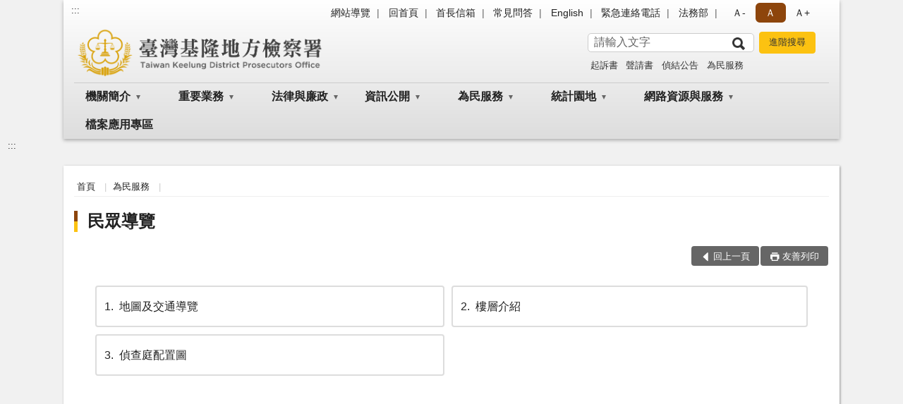

--- FILE ---
content_type: text/html; charset=utf-8
request_url: https://www.klc.moj.gov.tw/293105/293139/731705/Nodelist
body_size: 15398
content:


<!doctype html>
<html lang="zh-Hant" class="no-js">
<head>
    <meta charset="utf-8">
    <meta http-equiv="X-UA-Compatible" content="IE=edge">
    <meta name="viewport" content="width=device-width, initial-scale=1">
    <meta name="format-detection" content="telephone=no">
    <meta name="Site" content="臺灣基隆地方檢察署">
    <meta name="Version" content="中文網">
    <meta name="PageType" content="目錄頁">
    <meta name="TreeNode" content="為民服務">
    <meta name="ContentTitle" content="民眾導覽">

    <meta property="og:title" content="民眾導覽">
    <meta property="og:type" content="website" />
    <meta property="og:url" content="https://www.klc.moj.gov.tw/293105/293139/731705/" />
    <meta property="og:image" content="">
    <meta property="og:image:width" content="50%">
    <meta property="og:image:height" content="50%">
    <meta property="og:site_name" content="臺灣基隆地方檢察署">
    <meta property="og:description" content="民眾導覽" />

    <meta name="DC.Title" content="民眾導覽" />
    <meta name="DC.Creator" content="臺灣基隆地方檢察署" />
    <meta name="DC.Subject" content="民眾導覽" />
    <meta name="DC.Description" content="民眾導覽" />
    <meta name="DC.Contributor" content="臺灣基隆地方檢察署" />
    <meta name="DC.Type" content="文字" />
    <meta name="DC.Format" content="text" />
    <meta name="DC.Source" content="臺灣基隆地方檢察署" />
    <meta name="DC.Language" content="中文" />
    <meta name="DC.coverage.t.min" content="2019-10-25" />
    <meta name="DC.coverage.t.max" content="2039-10-25" />
    <meta name="DC.Publisher" content="臺灣基隆地方檢察署" />
    <meta name="DC.Date" content="2019-10-25" />
    <meta name="DC.Identifier" content="2.16.886.101.20003.20006" />
    <meta name="DC.Relation" content="" />
    <meta name="DC.Rights" content="臺灣基隆地方檢察署" />

    <meta name="Category.Theme" content="300" />
    <meta name="Category.Cake" content="600" />
    <meta name="Category.Service" content="I00" />

    <meta name="keywords" />

            <link rel="Shortcut Icon" type="image/x-icon" href="/media/166647/favicon.png" />
    <title>民眾導覽-臺灣基隆地方檢察署</title>
    <!--HTML5 Shim and Respond.js IE8 support of HTML5 elements and media queries [if lt IE 9]>
    <script src="js/html5shiv.js"></script>
    <script src="js/respond.min.js"></script>
    <![endif]-->
    <!-- slick css-->
    <link rel="stylesheet" type="text/css" href="/Content/B/vendor/slick/slick.css" />
    <link rel="stylesheet" type="text/css" href="/Content/B/vendor/slick/slick-theme.css" />

    <!-- fancybox css -->
    <link rel="stylesheet" href="/Content/B/vendor/fancybox/fancybox.css" />

    <!-- hyUI css -->
    <link rel="stylesheet" href="/Content/B/B1_style/hyui.css">
    <link rel='stylesheet' href='/scripts/jquery-ui.css'>

    <!-- Global site tag (gtag.js) - Google Analytics -->
<script async src="https://www.googletagmanager.com/gtag/js?id=UA-38057304-1"></script>
<script>
  window.dataLayer = window.dataLayer || [];
  function gtag(){dataLayer.push(arguments);}
  gtag('js', new Date());

  gtag('config', 'UA-38057304-1');
</script>
    <!-- Google Tag Manager -->
    <script>
        (function (w, d, s, l, i) {
            w[l] = w[l] || []; w[l].push({
                'gtm.start':
                    new Date().getTime(), event: 'gtm.js'
            }); var f = d.getElementsByTagName(s)[0],
                j = d.createElement(s), dl = l != 'dataLayer' ? '&l=' + l : ''; j.async = true; j.src =
                    'https://www.googletagmanager.com/gtm.js?id=' + i + dl; f.parentNode.insertBefore(j, f);
        })(window, document, 'script', 'dataLayer', 'GTM-PVTNFB4');</script>
    <!-- End Google Tag Manager -->
<style>
    input:disabled, textarea:disabled, select:disabled {
        background-color: #f2f2f2;
    }

    .verify {
        color: blue;
    }

    .mp_slider_container,
    .marquee_container {
        position: relative;
    }
    .mp_slider_container_main {
        width: 100%;
        overflow: hidden;
        position: relative;
    }
    .slick-autoplay-toggle {
        position: absolute;
        right: 20px;
        min-width: 40px;
        top: 4.5px;
        z-index: 10;
        padding: 5px 10px;
        background: rgba(0, 0, 0, 0.7);
        color: #fff;
        border: none;
        cursor: pointer;
        font-size: 0.875rem;
        border-radius: 5px;
    }

    .marquee_container .slick-autoplay-toggle {
        right: 55px;
    }
</style>
</head>
<body>
    <!-- Google Tag Manager (noscript) -->
    <noscript>
        <iframe title="googletag" src="https://www.googletagmanager.com/ns.html?id=GTM-PVTNFB4"
                height="0" width="0" style="display:none;visibility:hidden"></iframe>
    </noscript>
    <!-- End Google Tag Manager (noscript) -->
    <!-- 直接跳主內容區 -->
    <a class="goCenter" href="#aC" tabindex="1">按Enter到主內容區</a>
    <!-- wrapper 最大寬度 -->
    <div class="wrapper">
        
<header class="header header-relative">
    <div class="container">
        <a class="accesskey" href="#aU" id="aU" accesskey="U" title="網站標題">:::</a>
        
<nav class="navigation">
    <!-- 一組ul預設靠右 可同時存在2組-->
    <ul>

                        <li>
                            <a href="/umbraco/surface/Ini/CountAndRedirectUrl?nodeId=630475" title="網站導覽" target="_self" >網站導覽</a>
                        </li>
                        <li>
                            <a href="/umbraco/surface/Ini/CountAndRedirectUrl?nodeId=630499" title="回首頁" target="_self" >回首頁</a>
                        </li>
                        <li>
                            <a href="/umbraco/surface/Ini/CountAndRedirectUrl?nodeId=630508" title="首長信箱" target="_self" >首長信箱</a>
                        </li>
                        <li>
                            <a href="/umbraco/surface/Ini/CountAndRedirectUrl?nodeId=630515" title="常見問答" target="_self" >常見問答</a>
                        </li>
                        <li>
                            <a href="/umbraco/surface/Ini/CountAndRedirectUrl?nodeId=630520" title="English" target="_self" >English</a>
                        </li>
                        <li>
                            <a href="/umbraco/surface/Ini/CountAndRedirectUrl?nodeId=630535" title="緊急連絡電話" target="_self" >緊急連絡電話</a>
                        </li>
                        <li>
                            <a href="/umbraco/surface/Ini/CountAndRedirectUrl?nodeId=630525" title="法務部(另開新視窗)" target="_blank" rel="noopener noreferrer">法務部</a>
                        </li>

    </ul>
    <div class="font-size">
        <ul>
            <li class="size-s">
                <a href="#" name="fontSize" role="button" aria-pressed="false" title="小字級">Ａ-</a>
            </li>
            <li class="size-m">
                <a href="#" name="fontSize" role="button" aria-pressed="true" title="中字級" class="active">Ａ</a>
            </li>
            <li class="size-l">
                <a href="#" name="fontSize" role="button" aria-pressed="false" title="大字級">Ａ+</a>
            </li>
        </ul>
    </div>
</nav>
<h1>
    <a href="/"><img src="/media/166666/27臺灣基隆地方檢察署.png" alt="臺灣基隆地方檢察署：回首頁" /></a>
</h1>
<!-- Search Start -->
<section class="search">
    <noscript>
您的瀏覽器不支援 JavaScript 或 JavaScript已停用    </noscript>
    <form action="/293391/293402/" class="form_inline">
        <div class="form_grp">
            <label for="q">搜尋</label>
            <input name="q" id="q" type="text" placeholder="請輸入文字" accesskey="S" autocomplete="off">
            <input title="查詢" type="submit" value="查詢">
        </div>
        <div class="btn_grp">
            <input onclick="window.open('https://www.google.com.tw/advanced_search?hl=zh-TW&as_q=&num=100&as_sitesearch='+location.hostname);" type="button" value="進階搜尋" title="進階搜尋 (另開新視窗)">
        </div>
    </form>
            <div class="keywordHot">
                <ul>
                        <li>
                            <a href="/293391/293402/?q=起訴書" title="起訴書">起訴書</a>
                        </li>
                        <li>
                            <a href="/293391/293402/?q=聲請書" title="聲請書">聲請書</a>
                        </li>
                        <li>
                            <a href="/293391/293402/?q=偵結公告" title="偵結公告">偵結公告</a>
                        </li>
                        <li>
                            <a href="/293391/293402/?q=為民服務" title="為民服務">為民服務</a>
                        </li>
                </ul>
            </div>
</section>
<!-- noscript -->
<noscript>
您的瀏覽器不支援JavaScript語法，JavaScript語法並不影響內容的陳述。您可使用按鍵盤上的Ctrl鍵+ (+)鍵放大/(-)鍵縮小來改變字型大小；回到上一頁可使用瀏覽器提供的 Alt+左方向鍵(←) 快速鍵功能；列印可使用瀏覽器提供的(Ctrl+P)功能。</noscript>
<!-- menu Start -->
<nav class="menu">
    <ul>
                <li>
                    <a href="https://www.klc.moj.gov.tw/293105/293107/Normalnodelist" title="機關簡介" target="_self" name="menuButton" aria-expanded="false" >機關簡介</a>
                        <ul>
                                <li>
                                    <a href="https://www.klc.moj.gov.tw/293105/293107/293109/1251016/post" target="_self" title="檢察長簡介"  >檢察長簡介</a>
                                </li>
                                <li>
                                    <a href="https://www.klc.moj.gov.tw/293105/293107/1102791/1102793/" target="_self" title="歷任檢察長"  >歷任檢察長</a>
                                </li>
                                <li>
                                    <a href="https://www.klc.moj.gov.tw/293105/293107/293111/543658/post" target="_self" title="歷史沿革"  >歷史沿革</a>
                                </li>
                                <li>
                                    <a href="https://www.klc.moj.gov.tw/293105/293107/293113/543662/post" target="_self" title="管轄區域"  >管轄區域</a>
                                </li>
                                <li>
                                    <a href="https://www.klc.moj.gov.tw/293105/293107/293115/543665/post" target="_self" title="機關組織"  >機關組織</a>
                                </li>
                                <li>
                                    <a href="https://www.klc.moj.gov.tw/293105/293107/293207/Lpsimplelist" target="_self" title="重大政策"  >重大政策</a>
                                </li>
                                <li>
                                    <a href="https://www.klc.moj.gov.tw/293105/293107/1237915/Lpsimplelist" target="_self" title="榮耀時刻"  >榮耀時刻</a>
                                </li>
                        </ul>

                </li>
                <li>
                    <a href="https://www.klc.moj.gov.tw/293105/731700/Normalnodelist" title="重要業務" target="_self" name="menuButton" aria-expanded="false" >重要業務</a>
                        <ul>
                                <li>
                                    <a href="https://www.klc.moj.gov.tw/293105/731700/731701/Nodelist" target="_self" title="業務簡介" name="menuButton" aria-expanded="false" >業務簡介</a>
                                        <ul>
                                                <li>
                                                    <a href="https://www.klc.moj.gov.tw/293105/731700/731701/293127/543703/post" target="_self" title="政風業務"  >政風業務</a>
                                                </li>
                                                <li>
                                                    <a href="https://www.klc.moj.gov.tw/293105/731700/731701/293131/543819/" target="_self" title="檢察業務概況"  >檢察業務概況</a>
                                                </li>
                                                <li>
                                                    <a href="https://www.klc.moj.gov.tw/293105/731700/731701/293133/Lpsimplelist" target="_self" title="重要刑事政策"  >重要刑事政策</a>
                                                </li>
                                        </ul>
                                </li>
                                <li>
                                    <a href="https://www.klc.moj.gov.tw/293105/731700/731702/Nodelist" target="_self" title="司法保護" name="menuButton" aria-expanded="false" >司法保護</a>
                                        <ul>
                                                <li>
                                                    <a href="https://www.klc.moj.gov.tw/293105/731700/731702/293211/Nodelist" target="_self" title="犯罪預防及法治教育"  >犯罪預防及法治教育</a>
                                                </li>
                                                <li>
                                                    <a href="https://www.klc.moj.gov.tw/293105/731700/731702/293221/548608/" target="_self" title="成年觀護"  >成年觀護</a>
                                                </li>
                                                <li>
                                                    <a href="https://www.klc.moj.gov.tw/293105/731700/731702/1307150/Lpsimplelist" target="_self" title="修復式司法"  >修復式司法</a>
                                                </li>
                                                <li>
                                                    <a href="https://www.after-care.org.tw/" target="_blank" title="財團法人臺灣更生保護會(另開新視窗)"  rel="noopener noreferrer">財團法人臺灣更生保護會</a>
                                                </li>
                                                <li>
                                                    <a href="https://www.avs.org.tw/" target="_blank" title="財團法人犯罪被害人保護協會(另開新視窗)"  rel="noopener noreferrer">財團法人犯罪被害人保護協會</a>
                                                </li>
                                                <li>
                                                    <a href="https://www.klc.moj.gov.tw/293105/731700/731702/1207477/Nodelist" target="_self" title="醫療關懷聯盟"  >醫療關懷聯盟</a>
                                                </li>
                                        </ul>
                                </li>
                                <li>
                                    <a href="https://www.klc.moj.gov.tw/293105/731700/731703/Nodelist" target="_self" title="緩起訴資訊專區" name="menuButton" aria-expanded="false" >緩起訴資訊專區</a>
                                        <ul>
                                                <li>
                                                    <a href="https://www.klc.moj.gov.tw/293105/731700/731703/293319/Lpsimplelist" target="_self" title="緩起訴資訊專區"  >緩起訴資訊專區</a>
                                                </li>
                                                <li>
                                                    <a href="https://www.klc.moj.gov.tw/293105/731700/731703/293320/Lpsimplelist" target="_self" title="緩起訴金公告"  >緩起訴金公告</a>
                                                </li>
                                        </ul>
                                </li>
                                <li>
                                    <a href="https://www.klc.moj.gov.tw/293105/731700/731704/Nodelist" target="_self" title="易服社會勞動專區" name="menuButton" aria-expanded="false" >易服社會勞動專區</a>
                                        <ul>
                                                <li>
                                                    <a href="https://www.klc.moj.gov.tw/293105/731700/731704/293322/551049/post" target="_self" title="政策目標"  >政策目標</a>
                                                </li>
                                                <li>
                                                    <a href="https://www.klc.moj.gov.tw/293105/731700/731704/293323/551110/" target="_self" title="給社會勞動人"  >給社會勞動人</a>
                                                </li>
                                                <li>
                                                    <a href="https://www.klc.moj.gov.tw/293105/731700/731704/293324/551175/" target="_self" title="給執行機關（構）"  >給執行機關（構）</a>
                                                </li>
                                                <li>
                                                    <a href="https://www.klc.moj.gov.tw/293105/731700/731704/293325/551218/" target="_self" title="易服社會勞動專區"  >易服社會勞動專區</a>
                                                </li>
                                                <li>
                                                    <a href="https://www.klc.moj.gov.tw/293105/731700/731704/293326/Lpsimplelist" target="_self" title="成果花絮"  >成果花絮</a>
                                                </li>
                                                <li>
                                                    <a href="https://www.klc.moj.gov.tw/293105/731700/731704/293327/551287/post" target="_self" title="Ｑ＆Ａ"  >Ｑ＆Ａ</a>
                                                </li>
                                                <li>
                                                    <a href="https://www.klc.moj.gov.tw/293105/731700/731704/293328/551290/post" target="_self" title="聯絡我們"  >聯絡我們</a>
                                                </li>
                                        </ul>
                                </li>
                                <li>
                                    <a href="https://www.klc.moj.gov.tw/293105/731700/706327/Lpsimplelist" target="_self" title="醫療暴力防制專區"  >醫療暴力防制專區</a>
                                </li>
                                <li>
                                    <a href="https://www.klc.moj.gov.tw/293105/731700/727701/727712/post" target="_self" title="假訊息查證專區"  >假訊息查證專區</a>
                                </li>
                        </ul>

                </li>
                <li>
                    <a href="https://www.klc.moj.gov.tw/293105/731053/Normalnodelist" title="法律與廉政" target="_self" name="menuButton" aria-expanded="false" >法律與廉政</a>
                        <ul>
                                <li>
                                    <a href="https://www.klc.moj.gov.tw/293105/731053/293237/Lpsimplelist" target="_self" title="廉政園地"  >廉政園地</a>
                                </li>
                                <li>
                                    <a href="https://www.klc.moj.gov.tw/293105/731053/731057/Nodelist" target="_self" title="法律宣導及教育" name="menuButton" aria-expanded="false" >法律宣導及教育</a>
                                        <ul>
                                                <li>
                                                    <a href="https://www.klc.moj.gov.tw/293105/731053/731057/293297/Lpsimplelist" target="_self" title="重點宣導"  >重點宣導</a>
                                                </li>
                                                <li>
                                                    <a href="https://www.klc.moj.gov.tw/293105/731053/731057/293298/Lpsimplelist" target="_self" title="反詐騙宣導"  >反詐騙宣導</a>
                                                </li>
                                                <li>
                                                    <a href="https://www.klc.moj.gov.tw/293105/731053/731057/293300/Lpsimplelist" target="_self" title="法律常識問答"  >法律常識問答</a>
                                                </li>
                                                <li>
                                                    <a href="https://www.klc.moj.gov.tw/293105/731053/731057/293303/Lpsimplelist" target="_self" title="法學及法規資料庫查詢"  >法學及法規資料庫查詢</a>
                                                </li>
                                        </ul>
                                </li>
                                <li>
                                    <a href="https://www.klc.moj.gov.tw/293105/731053/731079/Nodelist" target="_self" title="請託關說登錄查察專區" name="menuButton" aria-expanded="false" >請託關說登錄查察專區</a>
                                        <ul>
                                                <li>
                                                    <a href="https://www.klc.moj.gov.tw/293105/731053/731079/293352/Lpsimplelist" target="_self" title="要點說明"  >要點說明</a>
                                                </li>
                                                <li>
                                                    <a href="http://www.klc.moj.gov.tw/public/Attachment/291311463913.pdf" target="_blank" title="教學宣導(另開新視窗)"  rel="noopener noreferrer">教學宣導</a>
                                                </li>
                                                <li>
                                                    <a href="https://www.klc.moj.gov.tw/293105/731053/731079/293355/552076/post" target="_self" title="諮詢管道"  >諮詢管道</a>
                                                </li>
                                        </ul>
                                </li>
                                <li>
                                    <a href="https://www.klc.moj.gov.tw/293105/731053/731058/Nodelist" target="_self" title="常見問答集" name="menuButton" aria-expanded="false" >常見問答集</a>
                                        <ul>
                                                <li>
                                                    <a href="https://www.klc.moj.gov.tw/293105/731053/731058/293305/Lpsimplelist" target="_self" title="熱門問答"  >熱門問答</a>
                                                </li>
                                                <li>
                                                    <a href="https://www.klc.moj.gov.tw/293105/731053/731058/293306/Lpsimplelist" target="_self" title="偵查程序之問與答"  >偵查程序之問與答</a>
                                                </li>
                                                <li>
                                                    <a href="https://www.klc.moj.gov.tw/293105/731053/731058/293307/Lpsimplelist" target="_self" title="刑事執行程序之問與答"  >刑事執行程序之問與答</a>
                                                </li>
                                                <li>
                                                    <a href="https://www.klc.moj.gov.tw/293105/731053/731058/293308/Lpsimplelist" target="_self" title="被害補償程序之問與答"  >被害補償程序之問與答</a>
                                                </li>
                                                <li>
                                                    <a href="https://www.klc.moj.gov.tw/293105/731053/731058/293309/1057387/post" target="_self" title="修復式司法之問與答"  >修復式司法之問與答</a>
                                                </li>
                                                <li>
                                                    <a href="https://www.klc.moj.gov.tw/293105/731700/731704/293327/551287/" target="_self" title="社會勞動之問與答"  >社會勞動之問與答</a>
                                                </li>
                                                <li>
                                                    <a href="https://www.klc.moj.gov.tw/293105/731053/731058/293311/Lpsimplelist" target="_self" title="法務部科技監控之問與答"  >法務部科技監控之問與答</a>
                                                </li>
                                                <li>
                                                    <a href="https://www.judicial.gov.tw/tw/lp-1506-1.html" target="_blank" title="民事之問與答(另開新視窗)"  rel="noopener noreferrer">民事之問與答</a>
                                                </li>
                                                <li>
                                                    <a href="https://www.klc.moj.gov.tw/293105/731053/731058/293313/1296118/post" target="_self" title="反賄選之問與答"  >反賄選之問與答</a>
                                                </li>
                                                <li>
                                                    <a href="https://www.klc.moj.gov.tw/293105/731053/731058/293314/Lpsimplelist" target="_self" title="相驗作業之問與答"  >相驗作業之問與答</a>
                                                </li>
                                        </ul>
                                </li>
                        </ul>

                </li>
                <li>
                    <a href="https://www.klc.moj.gov.tw/293105/293191/Normalnodelist" title="資訊公開" target="_self" name="menuButton" aria-expanded="false" >資訊公開</a>
                        <ul>
                                <li>
                                    <a href="https://www.klc.moj.gov.tw/293105/293191/796408/Lpsimplelist" target="_self" title="徵才專區"  >徵才專區</a>
                                </li>
                                <li>
                                    <a href="https://www.klc.moj.gov.tw/293105/293191/731706/Nodelist" target="_self" title="政府資訊公開法專區" name="menuButton" aria-expanded="false" >政府資訊公開法專區</a>
                                        <ul>
                                                <li>
                                                    <a href="https://www.klc.moj.gov.tw/293105/293191/731706/293340/Nodelist" target="_self" title="歲計會計書表"  >歲計會計書表</a>
                                                </li>
                                                <li>
                                                    <a href="https://www.klc.moj.gov.tw/293105/293191/731706/293344/551900/post" target="_self" title="申請提供政府資訊流程"  >申請提供政府資訊流程</a>
                                                </li>
                                                <li>
                                                    <a href="https://www.klc.moj.gov.tw/293105/293191/731706/293345/551903/post" target="_self" title="公開相關資訊一覽表"  >公開相關資訊一覽表</a>
                                                </li>
                                                <li>
                                                    <a href="https://www.klc.moj.gov.tw/293105/293191/731706/293346/Lpsimplelist" target="_self" title="工作計畫及研究報告"  >工作計畫及研究報告</a>
                                                </li>
                                                <li>
                                                    <a href="https://www.klc.moj.gov.tw/293105/293191/731706/293349/Lpsimplelist" target="_self" title="本署保有及管理個人資料項目彙整表"  >本署保有及管理個人資料項目彙整表</a>
                                                </li>
                                                <li>
                                                    <a href="https://www.klc.moj.gov.tw/293105/293191/731706/840234/Lpsimplelist" target="_self" title="政府宣導廣告經費彙整專區"  >政府宣導廣告經費彙整專區</a>
                                                </li>
                                        </ul>
                                </li>
                                <li>
                                    <a href="https://www.klc.moj.gov.tw/293105/293191/742202/Lpsimplelist" target="_self" title="偵查不公開檢討小組執行情形專區"  >偵查不公開檢討小組執行情形專區</a>
                                </li>
                                <li>
                                    <a href="https://www.klc.moj.gov.tw/293105/293191/864294/Lpsimplelist" target="_self" title="內部控制聲明書"  >內部控制聲明書</a>
                                </li>
                                <li>
                                    <a href="https://www.klc.moj.gov.tw/293105/293191/293360/Lpsimplelist" target="_self" title="雙語詞彙對照表"  >雙語詞彙對照表</a>
                                </li>
                                <li>
                                    <a href="https://www.klc.moj.gov.tw/293105/293191/644717/Lpsimplelist" target="_self" title="性別主流化/性騷擾防治專區"  >性別主流化/性騷擾防治專區</a>
                                </li>
                                <li>
                                    <a href="https://www.klc.moj.gov.tw/293105/293191/796772/Lpsimplelist" target="_self" title="公共設施維護管理"  >公共設施維護管理</a>
                                </li>
                                <li>
                                    <a href="https://www.klc.moj.gov.tw/293105/293191/865085/865087/post" target="_self" title="公職人員利益衝突迴避法第14條身分關係揭露專區"  >公職人員利益衝突迴避法第14條身分關係揭露專區</a>
                                </li>
                        </ul>

                </li>
                <li>
                    <a href="https://www.klc.moj.gov.tw/293105/293139/Normalnodelist" title="為民服務" target="_self" name="menuButton" aria-expanded="false" >為民服務</a>
                        <ul>
                                <li>
                                    <a href="https://www.klc.moj.gov.tw/293105/293139/1024475/1024491/" target="_self" title="國民法官法案件卷證開示聲請專區"  >國民法官法案件卷證開示聲請專區</a>
                                </li>
                                <li>
                                    <a href="https://www.klc.moj.gov.tw/293105/293139/731705/Nodelist" target="_self" title="民眾導覽" name="menuButton" aria-expanded="false" >民眾導覽</a>
                                        <ul>
                                                <li>
                                                    <a href="https://www.klc.moj.gov.tw/293105/293139/731705/293119/543669/post" target="_self" title="地圖及交通導覽"  >地圖及交通導覽</a>
                                                </li>
                                                <li>
                                                    <a href="https://www.klc.moj.gov.tw/293105/293139/731705/293121/543681/" target="_self" title="樓層介紹"  >樓層介紹</a>
                                                </li>
                                                <li>
                                                    <a href="https://www.klc.moj.gov.tw/293105/293139/731705/293123/543700/post" target="_self" title="偵查庭配置圖"  >偵查庭配置圖</a>
                                                </li>
                                        </ul>
                                </li>
                                <li>
                                    <a href="https://www.klc.moj.gov.tw/293105/293139/293143/544385/post" target="_self" title="為民服務中心"  >為民服務中心</a>
                                </li>
                                <li>
                                    <a href="https://www.klc.moj.gov.tw/293105/293139/293165/Lpsimplelist" target="_self" title="為民服務白皮書"  >為民服務白皮書</a>
                                </li>
                                <li>
                                    <a href="https://www.klc.moj.gov.tw/293105/293139/885316/885319/" target="_self" title="被害人刑事訴訟資訊獲知平台"  >被害人刑事訴訟資訊獲知平台</a>
                                </li>
                                <li>
                                    <a href="https://www.klc.moj.gov.tw/293105/293139/731031/Nodelist" target="_self" title="訴訟輔導" name="menuButton" aria-expanded="false" >訴訟輔導</a>
                                        <ul>
                                                <li>
                                                    <a href="https://www.klc.moj.gov.tw/293105/293139/731031/293181/546035/" target="_self" title="訴訟程序介紹及輔導"  >訴訟程序介紹及輔導</a>
                                                </li>
                                                <li>
                                                    <a href="https://www.klc.moj.gov.tw/293105/293139/731031/293183/546068/" target="_self" title="為民服務工作流程圖"  >為民服務工作流程圖</a>
                                                </li>
                                                <li>
                                                    <a href="https://www.klc.moj.gov.tw/293105/293139/731031/293185/546112/" target="_self" title="書狀聲請書及司法狀紙規則"  >書狀聲請書及司法狀紙規則</a>
                                                </li>
                                                <li>
                                                    <a href="https://www.klc.moj.gov.tw/293105/293139/731031/293189/546171/post" target="_self" title="刑事保證金單一窗口流程圖"  >刑事保證金單一窗口流程圖</a>
                                                </li>
                                        </ul>
                                </li>
                                <li>
                                    <a href="https://www.klc.moj.gov.tw/293105/293139/293141/544379/post" target="_self" title="檢察長信箱"  >檢察長信箱</a>
                                </li>
                                <li>
                                    <a href="https://www.klc.moj.gov.tw/293105/293139/293145/544389/post" target="_self" title="線上申辦系統"  >線上申辦系統</a>
                                </li>
                                <li>
                                    <a href="https://pfsb.cds.moj.gov.tw/CDS/" target="_self" title="開庭進度查詢"  >開庭進度查詢</a>
                                </li>
                                <li>
                                    <a href="https://www.klc.moj.gov.tw/293105/293139/1050110/Lpsimplelist" target="_self" title="公示送達與公告"  >公示送達與公告</a>
                                </li>
                                <li>
                                    <a href="https://www.klc.moj.gov.tw/293105/293139/1308881/Nodelist" target="_self" title="通譯名冊、資料庫及使用通譯聲請書" name="menuButton" aria-expanded="false" >通譯名冊、資料庫及使用通譯聲請書</a>
                                        <ul>
                                                <li>
                                                    <a href="https://www.klc.moj.gov.tw/293105/293139/1308881/1308882/1308886/post" target="_self" title="法務部113年11月27日法檢決字第11304544020號函送臨時通譯資料庫網路連結"  >法務部113年11月27日法檢決字第11304544020號函送臨時通譯資料庫網路連結</a>
                                                </li>
                                                <li>
                                                    <a href="/media/425083/臺灣高等檢察署訴訟轄區特約通譯名冊.pdf?mediaDL=true" target="_blank" title="臺灣高等檢察署訴訟轄區特約通譯名冊(PDF檔案).pdf(另開新視窗)"  rel="noopener noreferrer">臺灣高等檢察署訴訟轄區特約通譯名冊(PDF檔案)</a>
                                                </li>
                                                <li>
                                                    <a href="https://www.klc.moj.gov.tw/293105/293139/1308881/1308901/1308926/" target="_self" title="七國語言使用通譯聲請書選單(Seven Languages)"  >七國語言使用通譯聲請書選單(Seven Languages)</a>
                                                </li>
                                        </ul>
                                </li>
                                <li>
                                    <a href="/media/423718/各股連絡電話.pdf?mediaDL=true" target="_blank" title="各股書記官、檢察事務官聯絡電話(pdf).pdf(另開新視窗)"  rel="noopener noreferrer">各股書記官、檢察事務官聯絡電話(pdf)</a>
                                </li>
                                <li>
                                    <a href="/media/261731/本署犯罪被害人補償事件殯葬費項目金額參考表.pdf?mediaDL=true" target="_blank" title="犯罪被害補償事件殯葬費項目金額參考表(pdf).pdf(另開新視窗)"  rel="noopener noreferrer">犯罪被害補償事件殯葬費項目金額參考表(pdf)</a>
                                </li>
                                <li>
                                    <a href="https://www.klc.moj.gov.tw/293105/293139/293159/545950/post" target="_self" title="婦幼資訊園地"  >婦幼資訊園地</a>
                                </li>
                                <li>
                                    <a href="https://www.tph.moj.gov.tw/4421/4509/989673/989688/post" target="_blank" title="概括選任鑑定機關(團體)名冊(另開新視窗)"  rel="noopener noreferrer">概括選任鑑定機關(團體)名冊</a>
                                </li>
                        </ul>

                </li>
                <li>
                    <a href="https://www.klc.moj.gov.tw/293105/293239/Normalnodelist" title="統計園地" target="_self" name="menuButton" aria-expanded="false" >統計園地</a>
                        <ul>
                                <li>
                                    <a href="https://www.klc.moj.gov.tw/293105/293239/293241/Lpsimplelist" target="_self" title="園地導覽"  >園地導覽</a>
                                </li>
                                <li>
                                    <a href="https://www.klc.moj.gov.tw/293105/293239/293243/Nodelist" target="_self" title="檢察統計" name="menuButton" aria-expanded="false" >檢察統計</a>
                                        <ul>
                                                <li>
                                                    <a href="https://www.klc.moj.gov.tw/293105/293239/293243/293245/Lpsimplelist" target="_self" title="偵查"  >偵查</a>
                                                </li>
                                                <li>
                                                    <a href="https://www.klc.moj.gov.tw/293105/293239/293243/293247/Lpsimplelist" target="_self" title="執行"  >執行</a>
                                                </li>
                                                <li>
                                                    <a href="/media/422447/klcm05-11411.pdf?mediaDL=true" target="_blank" title="司法保護.pdf(另開新視窗)"  rel="noopener noreferrer">司法保護</a>
                                                </li>
                                                <li>
                                                    <a href="https://www.klc.moj.gov.tw/293105/293239/293243/293251/Lpsimplelist" target="_self" title="國家賠償"  >國家賠償</a>
                                                </li>
                                        </ul>
                                </li>
                                <li>
                                    <a href="https://www.klc.moj.gov.tw/293105/293239/293253/Nodelist" target="_self" title="行政服務" name="menuButton" aria-expanded="false" >行政服務</a>
                                        <ul>
                                                <li>
                                                    <a href="/media/386465/113廉政服務統計-政風室.pdf?mediaDL=true" target="_blank" title="廉政服務.pdf(另開新視窗)"  rel="noopener noreferrer">廉政服務</a>
                                                </li>
                                                <li>
                                                    <a href="/media/422448/klcm06-11411.pdf?mediaDL=true" target="_blank" title="為民服務.pdf(另開新視窗)"  rel="noopener noreferrer">為民服務</a>
                                                </li>
                                                <li>
                                                    <a href="/media/422449/11411服務中心.pdf?mediaDL=true" target="_blank" title="其他.pdf(另開新視窗)"  rel="noopener noreferrer">其他</a>
                                                </li>
                                        </ul>
                                </li>
                                <li>
                                    <a href="https://www.rjsd.moj.gov.tw/" target="_blank" title="專題分析(另開新視窗)"  rel="noopener noreferrer">專題分析</a>
                                </li>
                                <li>
                                    <a href="https://www.rjsd.moj.gov.tw/RJSDWEB/common/RelatedWebsite.aspx" target="_blank" title="統計相關網站(另開新視窗)"  rel="noopener noreferrer">統計相關網站</a>
                                </li>
                        </ul>

                </li>
                <li>
                    <a href="https://www.klc.moj.gov.tw/293105/731087/Normalnodelist" title="網路資源與服務" target="_self" name="menuButton" aria-expanded="false" >網路資源與服務</a>
                        <ul>
                                <li>
                                    <a href="https://www.klc.moj.gov.tw/293105/731087/293358/Lpsimplelist" target="_self" title="相關網站連結"  >相關網站連結</a>
                                </li>
                                <li>
                                    <a href="https://www.klc.moj.gov.tw/293105/731087/731089/Nodelist" target="_self" title="影音專區" name="menuButton" aria-expanded="false" >影音專區</a>
                                        <ul>
                                                <li>
                                                    <a href="https://www.klc.moj.gov.tw/293105/731087/731089/293359/Lpsimplelist" target="_self" title="社群媒體宣導"  >社群媒體宣導</a>
                                                </li>
                                                <li>
                                                    <a href="https://www.klc.moj.gov.tw/293105/731087/731089/293197/Lpsimplelist" target="_self" title="活動剪影"  >活動剪影</a>
                                                </li>
                                                <li>
                                                    <a href="https://www.klc.moj.gov.tw/293105/731087/731089/293275/Lpsimplelist" target="_self" title="司法志工"  >司法志工</a>
                                                </li>
                                        </ul>
                                </li>
                                <li>
                                    <a href="https://aedoc.moj.gov.tw/attch/" target="_self" title="電子公文附件區"  >電子公文附件區</a>
                                </li>
                        </ul>

                </li>
                <li>
                    <a href="https://www.klc.moj.gov.tw/293105/794468/794473/post" title="檔案應用專區" target="_self"  >檔案應用專區</a>

                </li>
    </ul>
</nav>


    </div>
</header>
<div id="center" class="main innerpage">
    <a class="accesskey" href="#aC" id="aC" accesskey="C" title="主要內容區">:::</a>
    <div class="container">
        <!-- content為一定要存在之內容區 -->
        <div class="content">
            <!-- breadcrumb路徑 -->
            
    <div class="breadcrumb">
        <ul>
                    <li>
                        <a href="/">首頁</a>
                    </li>
                    <li>
                        <a href="https://www.klc.moj.gov.tw/293105/293139/Normalnodelist" title="為民服務" target="_self" >為民服務</a>
                    </li>
            
        </ul>
    </div>

            <!-- h2節點 -->
            <h2 class="title" tabindex="0">民眾導覽</h2>
                        <!-- function功能區塊 -->
            <div class="function">
                <ul>
                    <li class="back icon_back">
                        <a role="button" href="javascript:window.location =document.referrer;">回上一頁</a>
                    </li>
                        <li class="print icon_print">
                            <a role="button" href="javascript:window.print();">友善列印</a>
                        </li>
                                    </ul>
            </div>
            
<!-- NP Start -->
<section class="np">
    <ul>
                <li><a href="https://www.klc.moj.gov.tw/293105/293139/731705/293119/543669/post" title="地圖及交通導覽" target="_self" ><span class="num">1</span>地圖及交通導覽</a></li>
                <li><a href="https://www.klc.moj.gov.tw/293105/293139/731705/293121/543681/" title="樓層介紹" target="_self" ><span class="num">2</span>樓層介紹</a></li>
                <li><a href="https://www.klc.moj.gov.tw/293105/293139/731705/293123/543700/post" title="偵查庭配置圖" target="_self" ><span class="num">3</span>偵查庭配置圖</a></li>
    </ul>
</section>
<!-- NP End -->

        </div>
    </div>
</div>


<!-- fatfooter Start -->
<section class="fatfooter">
    <div class="container">
        <button type="button" name="收合" class="btn btn-fatfooter">收合</button>
        <nav>
            <ul>
                        <li>
                            <a href="https://www.klc.moj.gov.tw/293105/293107/Normalnodelist"  target="_self" title="機關簡介" >機關簡介</a>
                                    <ul>
                                            <li>
                                                <a href="https://www.klc.moj.gov.tw/293105/293107/293109/1251016/post" target="_self" title="檢察長簡介" >檢察長簡介</a>
                                            </li>
                                            <li>
                                                <a href="https://www.klc.moj.gov.tw/293105/293107/1102791/1102793/" target="_self" title="歷任檢察長" >歷任檢察長</a>
                                            </li>
                                            <li>
                                                <a href="https://www.klc.moj.gov.tw/293105/293107/293111/543658/post" target="_self" title="歷史沿革" >歷史沿革</a>
                                            </li>
                                            <li>
                                                <a href="https://www.klc.moj.gov.tw/293105/293107/293113/543662/post" target="_self" title="管轄區域" >管轄區域</a>
                                            </li>
                                            <li>
                                                <a href="https://www.klc.moj.gov.tw/293105/293107/293115/543665/post" target="_self" title="機關組織" >機關組織</a>
                                            </li>
                                            <li>
                                                <a href="https://www.klc.moj.gov.tw/293105/293107/293207/Lpsimplelist" target="_self" title="重大政策" >重大政策</a>
                                            </li>
                                            <li>
                                                <a href="https://www.klc.moj.gov.tw/293105/293107/1237915/Lpsimplelist" target="_self" title="榮耀時刻" >榮耀時刻</a>
                                            </li>
                                    </ul>

                        </li>
                        <li>
                            <a href="https://www.klc.moj.gov.tw/293105/731700/Normalnodelist"  target="_self" title="重要業務" >重要業務</a>
                                    <ul>
                                            <li>
                                                <a href="https://www.klc.moj.gov.tw/293105/731700/731701/Nodelist" target="_self" title="業務簡介" >業務簡介</a>
                                            </li>
                                            <li>
                                                <a href="https://www.klc.moj.gov.tw/293105/731700/731702/Nodelist" target="_self" title="司法保護" >司法保護</a>
                                            </li>
                                            <li>
                                                <a href="https://www.klc.moj.gov.tw/293105/731700/731703/Nodelist" target="_self" title="緩起訴資訊專區" >緩起訴資訊專區</a>
                                            </li>
                                            <li>
                                                <a href="https://www.klc.moj.gov.tw/293105/731700/731704/Nodelist" target="_self" title="易服社會勞動專區" >易服社會勞動專區</a>
                                            </li>
                                            <li>
                                                <a href="https://www.klc.moj.gov.tw/293105/731700/706327/Lpsimplelist" target="_self" title="醫療暴力防制專區" >醫療暴力防制專區</a>
                                            </li>
                                            <li>
                                                <a href="https://www.klc.moj.gov.tw/293105/731700/727701/727712/post" target="_self" title="假訊息查證專區" >假訊息查證專區</a>
                                            </li>
                                    </ul>

                        </li>
                        <li>
                            <a href="https://www.klc.moj.gov.tw/293105/731053/Normalnodelist"  target="_self" title="法律與廉政" >法律與廉政</a>
                                    <ul>
                                            <li>
                                                <a href="https://www.klc.moj.gov.tw/293105/731053/293237/Lpsimplelist" target="_self" title="廉政園地" >廉政園地</a>
                                            </li>
                                            <li>
                                                <a href="https://www.klc.moj.gov.tw/293105/731053/731057/Nodelist" target="_self" title="法律宣導及教育" >法律宣導及教育</a>
                                            </li>
                                            <li>
                                                <a href="https://www.klc.moj.gov.tw/293105/731053/731079/Nodelist" target="_self" title="請託關說登錄查察專區" >請託關說登錄查察專區</a>
                                            </li>
                                            <li>
                                                <a href="https://www.klc.moj.gov.tw/293105/731053/731058/Nodelist" target="_self" title="常見問答集" >常見問答集</a>
                                            </li>
                                    </ul>

                        </li>
                        <li>
                            <a href="https://www.klc.moj.gov.tw/293105/293191/Normalnodelist"  target="_self" title="資訊公開" >資訊公開</a>
                                    <ul>
                                            <li>
                                                <a href="https://www.klc.moj.gov.tw/293105/293191/796408/Lpsimplelist" target="_self" title="徵才專區" >徵才專區</a>
                                            </li>
                                            <li>
                                                <a href="https://www.klc.moj.gov.tw/293105/293191/731706/Nodelist" target="_self" title="政府資訊公開法專區" >政府資訊公開法專區</a>
                                            </li>
                                            <li>
                                                <a href="https://www.klc.moj.gov.tw/293105/293191/742202/Lpsimplelist" target="_self" title="偵查不公開檢討小組執行情形專區" >偵查不公開檢討小組執行情形專區</a>
                                            </li>
                                            <li>
                                                <a href="https://www.klc.moj.gov.tw/293105/293191/864294/Lpsimplelist" target="_self" title="內部控制聲明書" >內部控制聲明書</a>
                                            </li>
                                            <li>
                                                <a href="https://www.klc.moj.gov.tw/293105/293191/293360/Lpsimplelist" target="_self" title="雙語詞彙對照表" >雙語詞彙對照表</a>
                                            </li>
                                            <li>
                                                <a href="https://www.klc.moj.gov.tw/293105/293191/644717/Lpsimplelist" target="_self" title="性別主流化/性騷擾防治專區" >性別主流化/性騷擾防治專區</a>
                                            </li>
                                            <li>
                                                <a href="https://www.klc.moj.gov.tw/293105/293191/796772/Lpsimplelist" target="_self" title="公共設施維護管理" >公共設施維護管理</a>
                                            </li>
                                            <li>
                                                <a href="https://www.klc.moj.gov.tw/293105/293191/865085/865087/post" target="_self" title="公職人員利益衝突迴避法第14條身分關係揭露專區" >公職人員利益衝突迴避法第14條身分關係揭露專區</a>
                                            </li>
                                    </ul>

                        </li>
                        <li>
                            <a href="https://www.klc.moj.gov.tw/293105/293139/Normalnodelist"  target="_self" title="為民服務" >為民服務</a>
                                    <ul>
                                            <li>
                                                <a href="https://www.klc.moj.gov.tw/293105/293139/1024475/1024491/" target="_self" title="國民法官法案件卷證開示聲請專區" >國民法官法案件卷證開示聲請專區</a>
                                            </li>
                                            <li>
                                                <a href="https://www.klc.moj.gov.tw/293105/293139/731705/Nodelist" target="_self" title="民眾導覽" >民眾導覽</a>
                                            </li>
                                            <li>
                                                <a href="https://www.klc.moj.gov.tw/293105/293139/293143/544385/post" target="_self" title="為民服務中心" >為民服務中心</a>
                                            </li>
                                            <li>
                                                <a href="https://www.klc.moj.gov.tw/293105/293139/293165/Lpsimplelist" target="_self" title="為民服務白皮書" >為民服務白皮書</a>
                                            </li>
                                            <li>
                                                <a href="https://www.klc.moj.gov.tw/293105/293139/885316/885319/" target="_self" title="被害人刑事訴訟資訊獲知平台" >被害人刑事訴訟資訊獲知平台</a>
                                            </li>
                                            <li>
                                                <a href="https://www.klc.moj.gov.tw/293105/293139/731031/Nodelist" target="_self" title="訴訟輔導" >訴訟輔導</a>
                                            </li>
                                            <li>
                                                <a href="https://www.klc.moj.gov.tw/293105/293139/293141/544379/post" target="_self" title="檢察長信箱" >檢察長信箱</a>
                                            </li>
                                            <li>
                                                <a href="https://www.klc.moj.gov.tw/293105/293139/293145/544389/post" target="_self" title="線上申辦系統" >線上申辦系統</a>
                                            </li>
                                            <li>
                                                <a href="https://pfsb.cds.moj.gov.tw/CDS/" target="_self" title="開庭進度查詢" >開庭進度查詢</a>
                                            </li>
                                            <li>
                                                <a href="https://www.klc.moj.gov.tw/293105/293139/1050110/Lpsimplelist" target="_self" title="公示送達與公告" >公示送達與公告</a>
                                            </li>
                                            <li>
                                                <a href="https://www.klc.moj.gov.tw/293105/293139/1308881/Nodelist" target="_self" title="通譯名冊、資料庫及使用通譯聲請書" >通譯名冊、資料庫及使用通譯聲請書</a>
                                            </li>
                                            <li>
                                                <a href="/media/423718/各股連絡電話.pdf?mediaDL=true" target="_blank" title="各股書記官、檢察事務官聯絡電話(pdf).pdf(另開新視窗)" rel="noopener noreferrer">各股書記官、檢察事務官聯絡電話(pdf)</a>
                                            </li>
                                            <li>
                                                <a href="/media/261731/本署犯罪被害人補償事件殯葬費項目金額參考表.pdf?mediaDL=true" target="_blank" title="犯罪被害補償事件殯葬費項目金額參考表(pdf).pdf(另開新視窗)" rel="noopener noreferrer">犯罪被害補償事件殯葬費項目金額參考表(pdf)</a>
                                            </li>
                                            <li>
                                                <a href="https://www.klc.moj.gov.tw/293105/293139/293159/545950/post" target="_self" title="婦幼資訊園地" >婦幼資訊園地</a>
                                            </li>
                                            <li>
                                                <a href="https://www.tph.moj.gov.tw/4421/4509/989673/989688/post" target="_blank" title="概括選任鑑定機關(團體)名冊(另開新視窗)" rel="noopener noreferrer">概括選任鑑定機關(團體)名冊</a>
                                            </li>
                                    </ul>

                        </li>
                        <li>
                            <a href="https://www.klc.moj.gov.tw/293105/293239/Normalnodelist"  target="_self" title="統計園地" >統計園地</a>
                                    <ul>
                                            <li>
                                                <a href="https://www.klc.moj.gov.tw/293105/293239/293241/Lpsimplelist" target="_self" title="園地導覽" >園地導覽</a>
                                            </li>
                                            <li>
                                                <a href="https://www.klc.moj.gov.tw/293105/293239/293243/Nodelist" target="_self" title="檢察統計" >檢察統計</a>
                                            </li>
                                            <li>
                                                <a href="https://www.klc.moj.gov.tw/293105/293239/293253/Nodelist" target="_self" title="行政服務" >行政服務</a>
                                            </li>
                                            <li>
                                                <a href="https://www.rjsd.moj.gov.tw/" target="_blank" title="專題分析(另開新視窗)" rel="noopener noreferrer">專題分析</a>
                                            </li>
                                            <li>
                                                <a href="https://www.rjsd.moj.gov.tw/RJSDWEB/common/RelatedWebsite.aspx" target="_blank" title="統計相關網站(另開新視窗)" rel="noopener noreferrer">統計相關網站</a>
                                            </li>
                                    </ul>

                        </li>
                        <li>
                            <a href="https://www.klc.moj.gov.tw/293105/731087/Normalnodelist"  target="_self" title="網路資源與服務" >網路資源與服務</a>
                                    <ul>
                                            <li>
                                                <a href="https://www.klc.moj.gov.tw/293105/731087/293358/Lpsimplelist" target="_self" title="相關網站連結" >相關網站連結</a>
                                            </li>
                                            <li>
                                                <a href="https://www.klc.moj.gov.tw/293105/731087/731089/Nodelist" target="_self" title="影音專區" >影音專區</a>
                                            </li>
                                            <li>
                                                <a href="https://aedoc.moj.gov.tw/attch/" target="_self" title="電子公文附件區" >電子公文附件區</a>
                                            </li>
                                    </ul>

                        </li>
                        <li>
                            <a href="https://www.klc.moj.gov.tw/293105/794468/794473/post"  target="_self" title="檔案應用專區" >檔案應用專區</a>

                        </li>
            </ul>
        </nav>
    </div>
</section>
<!-- footer -->
<footer>
    <div class="container">
        <a class="accesskey" href="#aB" id="aB" accesskey="B" title="頁尾區">:::</a>
            <div class="location">
                <p>
                    地址：201206 基隆市信義區東信路178號　<a href="/293105/293139/731705/293119/543669"><span style="color:#ed812c">交通導覽</span></a>
<br>
<br>
服務時間：8：30至17：30（為民服務中心中午不休息）
                </p>
            </div>
                    <div class="contact">
                <p>
                    電話總機：(02)2465-1171
<br>
<a href="https://www.klc.moj.gov.tw/media/423718/%E5%90%84%E8%82%A1%E9%80%A3%E7%B5%A1%E9%9B%BB%E8%A9%B1.pdf?mediaDL=true"><span style="color:#ed812c">各股連絡電話</span></a>
                </p>
            </div>
            <hr>
        <div class="qrcode">
                    <img src="/media/380901/klc.jpg?height=75" alt="QR Code" title="QR Code">
        </div>
        <div class="footer_info">
            <ul class="footer_link">
                        <li>
                            <a href="/293391/293394/552302/post" title="隱私權保護宣告" target="_self" >隱私權保護宣告</a>
                        </li>
                        <li>
                            <a href="/293391/293394/552306/post" title="資料開放宣告" target="_self" >資料開放宣告</a>
                        </li>
                        <li>
                            <a href="/umbraco/surface/Ini/CountAndRedirectUrl?nodeId=630546" title="資訊安全政策宣告(另開新視窗)" target="_blank" rel="noopener noreferrer">資訊安全政策宣告</a>
                        </li>
                        <li>
                            <a href="/umbraco/surface/Ini/CountAndRedirectUrl?nodeId=630547" title="線上申辦系統" target="_self" >線上申辦系統</a>
                        </li>
                        <li>
                            <a href="/umbraco/surface/Ini/CountAndRedirectUrl?nodeId=630554" title="首長信箱" target="_self" >首長信箱</a>
                        </li>
            </ul>
            為提供更為穩定的瀏覽品質與使用體驗，建議更新瀏覽器至以下版本：最新版本Edge、最新版本Chrome、最新版本Firefox
        </div>
        <div class="footer_icon">
                            <a target="_blank" rel="noopener noreferrer" href="https://accessibility.moda.gov.tw/Applications/Detail?category=20241017091803" title="通過AA等級無障礙網頁檢測,另開新視窗">
                    <img src="/Content/A/images/basic/accessibilityAA.jpg" alt="通過AA等級無障礙網頁檢測">
                </a>
                            <a target="_blank" rel="noopener noreferrer" href="https://www.gov.tw/Default.aspx" title="我的e政府,另開新視窗">
                    <img src="/Content/A/images/basic/egov.png" alt="我的e政府,另開新視窗">
                </a>
                            <a target="_blank" rel="noopener noreferrer" href="https://www.youtube.com/channel/UCATnT68JvTzJbK_fII-a2BA" title="youtube(另開新視窗)">
                    <img src="/Content/A/images/icon_youtube.png" alt="youtube">
                </a>
                                        <a target="_blank" rel="noopener noreferrer" href="https://www.facebook.com/%E5%9F%BA%E9%9A%86%E5%9C%B0%E6%AA%A2%E7%BD%B2-%E6%B3%95%E6%B2%BB%E8%A6%96%E7%AA%97%E6%9A%A8%E5%8F%8D%E8%B3%84%E9%81%B8%E5%B0%88%E5%8D%80-1457407021173808/" title="facebook(另開新視窗)">
                    <img src="/Content/A/images/icon_fb.png" alt="facebook">
                </a>
                                        <a target="_blank" rel="noopener noreferrer" href="https://line.me/R/ti/p/%40ghv5214e" title="line(另開新視窗)">
                    <img src="/Content/A/images/icon_line.png" alt="line">
                </a>
                        

                                                                                        <span class="update">更新日期:<em>115-01-20</em></span>
                            <span class="counter">累計瀏覽人次:<em>5726156</em></span>
        </div>
    </div>
</footer>



    </div>
    <a href="javascript:;" class="scrollToTop" role="button">回頁首</a>
    <script src="/Content/B/js/jquery-3.5.1.min.js"></script>
    <script src="/Content/B/vendor/jquery.easing.min.js"></script>
    <script src="/Content/B/vendor/lazyload/lazyload.min.js"></script>

    <!-- fancybox -->
    <script src="/Content/B/vendor/fancybox/fancybox.umd.js"></script>
    <script src="/Content/B/vendor/fancybox/l10n/zh_TW.umd.js"></script>

    <!-- slick js -->
    <script src="/Content/B/vendor/slick/slick.min.js "></script>
    <script src='/scripts/jquery-ui.min.js'></script>
    <!-- hyUI -->
        <script src="/Content/B/js/hyui.js"></script>
    <!-- 客製js -->
    <script src="/Content/B/js/customize.js"></script>
    <script src="/scripts/jquery.ui.datepicker-zh-TW.js"></script>
    <!--chart.js-->
    <script src="/scripts/Chart.min.js?20250505"></script>
    <script src="/scripts/chartjs-plugin-datalabels.min.js"></script>

    <script type="text/javascript">
        Fancybox.bind('[data-fancybox="gallery"]', {
            //
        });
        try {
            if (top.location.host != window.location.host)
                top.location = window.location;
        }
        catch (err) {
            top.location = window.location;
        }
    </script>
    <script>
        $(document).ready(function () {
            const monitorElementDisplay = ($element, $control, attr = "aria-expanded") => {
                const observer = new MutationObserver(() => {
                    const isVisible = $element.css("display") === "block";
                    $control.attr(attr, isVisible);
                });
                observer.observe($element[0], {
                    attributes: true,
                    attributeFilter: ["style"],
                });
            };
            monitorElementDisplay($(".sidebar"), $(".sidebarCtrl"));
            monitorElementDisplay($(".search"), $(".searchCtrl"));

            $("li.hasChild").each(function () {
                const $this = $(this);
                const $submenu = $this.find("ul");
                const $menuButton = $this.find("a[name='menuButton']");
                monitorElementDisplay($submenu, $menuButton);
            });

            $("a[name='fontSize']").on("click", function () {
                console.log("點擊字級切換");
                $("a[name='fontSize']").attr("aria-pressed", false);
                $(this).attr("aria-pressed", true);
            });
        });
    </script>

    <script>
        document.addEventListener("DOMContentLoaded", function () {
            function setupAriaLive(containerSelector, itemSelector) {
                const containers = document.querySelectorAll(containerSelector);
                containers.forEach(container => {
                    const items = container.querySelectorAll(itemSelector);
                    function setAriaLive(state) {
                        items.forEach(item => item.setAttribute("aria-live", state));
                    }
                    container.addEventListener("focusin", function () {
                        setAriaLive("polite");
                    });
                    container.addEventListener("focusout", function (event) {
                        setTimeout(() => {
                            if (!container.contains(document.activeElement)) {
                                setAriaLive("off");
                            }
                        }, 50);
                    });
                    setAriaLive("off");
                });
            }
            setupAriaLive(".mp_slider", ".caption");
            setupAriaLive(".marquee, .marquee-2", "li");
        });
    </script>
</body>
</html>